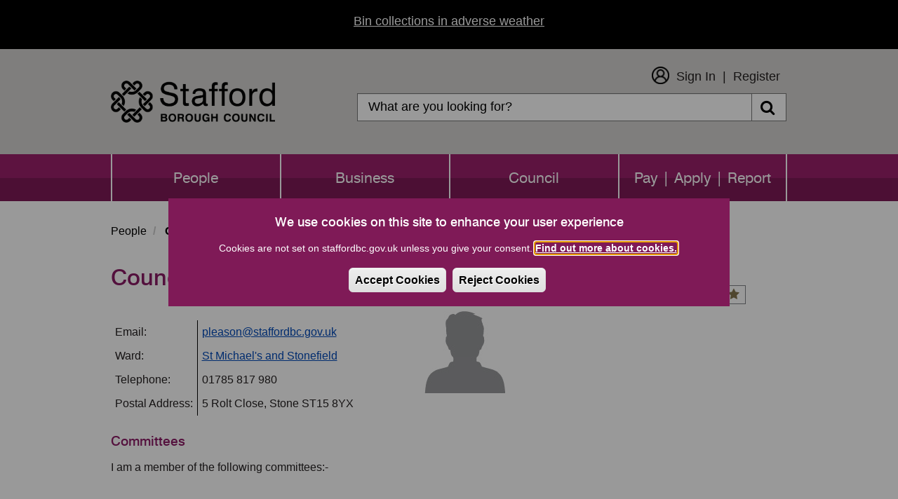

--- FILE ---
content_type: text/html; charset=UTF-8
request_url: https://staffordbc.gov.uk/councillor/councillor-philip-leason-mbe-jp
body_size: 6457
content:
<!DOCTYPE html>
<html lang="en" dir="ltr">
<head>
    <meta charset="utf-8" />
<script async src="https://www.googletagmanager.com/gtag/js?id=UA-18990069-1"></script>
<script>window.dataLayer = window.dataLayer || [];function gtag(){dataLayer.push(arguments)};gtag("js", new Date());gtag("set", "developer_id.dMDhkMT", true);function deleteGCookie(name) {
  document.cookie = name+'=; Max-Age=-99999999; path=/; domain=.staffordbc.gov.uk';  
}

function getCookieValue(name) 
    {
      const regex = new RegExp(`(^| )${name}=([^;]+)`)
      const match = document.cookie.match(regex)
      if (match) {
        return match[2]
      }
   }
var c= getCookieValue('cookie-agreed');
if(c==2){gtag("config", "UA-18990069-1", {"groups":"default","anonymize_ip":true,"page_placeholder":"PLACEHOLDER_page_path","allow_ad_personalization_signals":false});gtag("config", "G-3XDVFG1Q1V", {"groups":"default","page_placeholder":"PLACEHOLDER_page_location","allow_ad_personalization_signals":false});}
else{
window['ga-disable-UA-18990069-1'] = true;
deleteGCookie("_ga_3XDVFG1Q1V");
deleteGCookie("_ga");
deleteGCookie("_gid");
deleteGCookie("_gat_gtag_UA_18990069_1");
}</script>
<meta name="Generator" content="Drupal 10 (https://www.drupal.org)" />
<meta name="MobileOptimized" content="width" />
<meta name="HandheldFriendly" content="true" />
<meta name="viewport" content="width=device-width, initial-scale=1.0" />
<link rel="icon" href="/themes/stafford_borough_council/favicon.ico" type="image/vnd.microsoft.icon" />
<link rel="canonical" href="https://staffordbc.gov.uk/councillor/councillor-philip-leason-mbe-jp" />
<link rel="shortlink" href="https://staffordbc.gov.uk/node/314097" />
<script src="/sites/default/files/eu_cookie_compliance/eu_cookie_compliance.script.js?t93zjr" defer></script>

        <title>Councillor Philip Leason MBE, JP | Stafford Borough Council</title>
        <link rel="stylesheet" media="all" href="/core/modules/system/css/components/align.module.css?t93zjr" />
<link rel="stylesheet" media="all" href="/core/modules/system/css/components/fieldgroup.module.css?t93zjr" />
<link rel="stylesheet" media="all" href="/core/modules/system/css/components/container-inline.module.css?t93zjr" />
<link rel="stylesheet" media="all" href="/core/modules/system/css/components/clearfix.module.css?t93zjr" />
<link rel="stylesheet" media="all" href="/core/modules/system/css/components/details.module.css?t93zjr" />
<link rel="stylesheet" media="all" href="/core/modules/system/css/components/hidden.module.css?t93zjr" />
<link rel="stylesheet" media="all" href="/core/modules/system/css/components/item-list.module.css?t93zjr" />
<link rel="stylesheet" media="all" href="/core/modules/system/css/components/js.module.css?t93zjr" />
<link rel="stylesheet" media="all" href="/core/modules/system/css/components/nowrap.module.css?t93zjr" />
<link rel="stylesheet" media="all" href="/core/modules/system/css/components/position-container.module.css?t93zjr" />
<link rel="stylesheet" media="all" href="/core/modules/system/css/components/reset-appearance.module.css?t93zjr" />
<link rel="stylesheet" media="all" href="/core/modules/system/css/components/resize.module.css?t93zjr" />
<link rel="stylesheet" media="all" href="/core/modules/system/css/components/system-status-counter.css?t93zjr" />
<link rel="stylesheet" media="all" href="/core/modules/system/css/components/system-status-report-counters.css?t93zjr" />
<link rel="stylesheet" media="all" href="/core/modules/system/css/components/system-status-report-general-info.css?t93zjr" />
<link rel="stylesheet" media="all" href="/core/modules/system/css/components/tablesort.module.css?t93zjr" />
<link rel="stylesheet" media="all" href="/modules/contrib/responsive_table_filter/css/responsive-table-filter.css?t93zjr" />
<link rel="stylesheet" media="all" href="/core/modules/views/css/views.module.css?t93zjr" />
<link rel="stylesheet" media="all" href="/modules/contrib/eu_cookie_compliance/css/eu_cookie_compliance.bare.css?t93zjr" />
<link rel="stylesheet" media="all" href="/modules/contrib/sitewide_alert/css/sitewide_alert.css?t93zjr" />
<link rel="stylesheet" media="all" href="/themes/stafford_borough_council/css/bootstrap.css?t93zjr" />
<link rel="stylesheet" media="all" href="/themes/stafford_borough_council/css/owl.carousel.css?t93zjr" />
<link rel="stylesheet" media="all" href="/themes/stafford_borough_council/css/bootstrap-datetimepicker.min.css?t93zjr" />
<link rel="stylesheet" media="all" href="/themes/stafford_borough_council/css/font-awesome.css?t93zjr" />
<link rel="stylesheet" media="all" href="https://maxcdn.bootstrapcdn.com/font-awesome/4.5.0/css/font-awesome.min.css" />
<link rel="stylesheet" media="all" href="/themes/stafford_borough_council/css/fonts.css?t93zjr" />
<link rel="stylesheet" media="all" href="/themes/stafford_borough_council/css/responsive.css?t93zjr" />
<link rel="stylesheet" media="all" href="/themes/stafford_borough_council/css/custom-twitter-block-styles.css?t93zjr" />
<link rel="stylesheet" media="all" href="/themes/stafford_borough_council/css/style.css?t93zjr" />

            
                </head>
<body class="sidebar-style-class menu-people">
<section id="skip-content" aria-label="skip content" class="visually-hidden focusable" role="navigation">
    <a href="#main-content" aria-label="skip" class="visually-hidden focusable"> Skip to main content </a>
</section>
<div data-sitewide-alert role="banner"></div>
  <div class="dialog-off-canvas-main-canvas" data-off-canvas-main-canvas>
    <header>
    <div class="container sbc-container">
        <div class="row">
            <div class="col-sm-4">
                <div class="logo"><h1><a href="/"><img src="/themes/stafford_borough_council/logo.png"
                                                                     alt="Stafford Borough Council Logo"/></a></h1>
                </div>
            </div>
            <div class="col-sm-8 pull-right">
                <div class="customer_login">
                                            <nav role="navigation" aria-labelledby="block-stafford-borough-council-customerlogin-menu" id="block-stafford-borough-council-customerlogin">
            
  <h2 class="visually-hidden" id="block-stafford-borough-council-customerlogin-menu">Customer Login</h2>
  

        

  <ul data-region="navigation" class="menu menu-level-0">
                  
        <li class="menu-item">
          <a href="https://customers.staffordbc.gov.uk/login" target="_self">Sign In</a>
                                
  
  <div class="menu_link_content menu-link-contentcustomer-login view-mode-default menu-dropdown menu-dropdown-0 menu-type-default">
              
  <div class="field field--name-field-menu-image field--type-image field--label-above">
    <div class="field--label">Menu Image</div>
              <div class="field--item">  <img loading="lazy" src="/sites/default/files/2024-01/thumbnail_Icon_AW.png" width="206" height="206" alt="Sign In Icon" class="img-responsive" />

</div>
          </div>

      </div>



                  </li>
                      
        <li class="menu-item">
          <a href="https://customers.staffordbc.gov.uk/register" target="_self">Register</a>
                                
  
  <div class="menu_link_content menu-link-contentcustomer-login view-mode-default menu-dropdown menu-dropdown-0 menu-type-default">
              
      </div>



                  </li>
          </ul>


  </nav>

                                    </div>
                <div class="top_search">
                                            <div class="search-block-form block block-search block-search-form-block" data-drupal-selector="search-block-form" id="block-stafford-borough-council-search" role="search">
  
      <h2 class="visually-hidden">Search</h2>
    
      <form action="/search/node" method="get" id="search-block-form" accept-charset="UTF-8">
  <div class="form-item js-form-item form-type-search js-form-type-search form-item-keys js-form-item-keys form-no-label form-group">
      <label for="edit-keys" class="control-label sr-only">Search</label>
  
  
  <div class="input-group"><input title="Enter the terms you wish to search for." data-drupal-selector="edit-keys" class="form-search form-control" placeholder="Search" type="search" id="edit-keys" name="keys" value="" size="15" maxlength="128" /><span class="input-group-btn"><button type="submit" value="Search" class="button js-form-submit form-submit btn-primary btn icon-only"><span class="sr-only">Search</span><span class="icon fa fa-search" aria-hidden="true"></span></button></span></div>

  
  
      <div id="edit-keys--description" class="description help-block">
      Enter the terms you wish to search for.
    </div>
  </div>
<div class="form-actions form-group js-form-wrapper form-wrapper" data-drupal-selector="edit-actions" id="edit-actions"></div>

</form>

  </div>

                                    </div>
            </div>

            <div class="clear"></div>
        </div>

    </div>
    <div class="menu">
        <div class="container sbc-container">
                              <div class="region region-navigation">
    <nav  id="block-stafford-borough-council-main-menu"   id="block-stafford-borough-council-main-menu" aria-labelledby="block-stafford-borough-council-main-menu">
                        <h2 class="sr-only" id="block-stafford-borough-council-main-menu-menu">Main navigation</h2>

            

              <ul class="slimmenu">
                            <li>
        <a href="/" data-drupal-link-system-path="&lt;front&gt;">People</a>
                  </li>
                        <li>
        <a href="/business" data-drupal-link-system-path="node/1">Business</a>
                  </li>
                        <li>
        <a href="/council" data-drupal-link-system-path="node/2">Council</a>
                  </li>
                        <li>
        <a href="/pay-apply-report" data-drupal-link-system-path="node/3">Pay | Apply | Report</a>
                  </li>
        </ul>
  


    </nav>

  </div>

                    </div>
    </div>
</header>

<main id="main-content">
  <div class="container sbc-container">
      <div class="inner">
            <div class="region region-top-page">
        <ol class="breadcrumb">
          <li >
                  <a href="/">People</a>
              </li>
          <li  class="active">
                  Councillor Philip Leason MBE, JP
              </li>
      </ol>


  </div>

      </div>
  </div>
  <div class="container sbc-container">
      <div class="row">
          <div class="col-lg-8 col-md-8 col-sm-12">
                                              <div>
                                                <div class="highlighted">    <div data-drupal-messages-fallback class="hidden"></div>

</div>
                                        </div>
                                                <div class="region region-content">
      

  <h1 class="page-header">Councillor Philip Leason MBE, JP</h1>


  <article data-history-node-id="314097" class="node node--type-councillor node--promoted node--view-mode-full clearfix">
    <header>
        
                
    </header>
    <div class="com">
        <div class="row">
            <div class="col-md-8 table-councillor">
                  <div class="table-responsive">
<table id="single-councillor-information" class="table table-condensed no-border table table-hover" data-striping="1">
  
  
  
      <tbody>
                      <tr class="odd">
                      <td>Email: </td>
                      <td><a href="mailto:pleason@staffordbc.gov.uk">pleason@staffordbc.gov.uk</a></td>
                  </tr>
                      <tr class="even">
                      <td>Ward: </td>
                      <td><a href="/ward/st-michael-s-and-stonefield">St Michael&#039;s and Stonefield</a></td>
                  </tr>
                      <tr class="odd">
                      <td>Telephone: </td>
                      <td>01785 817 980</td>
                  </tr>
                      <tr class="even">
                      <td>Postal Address: </td>
                      <td>5 Rolt Close, Stone ST15 8YX</td>
                  </tr>
          </tbody>
    </table>
  </div>

            </div>
            <div class="col-lg-4 col-md-4 col-sm-12">
                                    <img alt="Blank" title="" src="/sites/default/files/cme/Gallery/Councillor-Photos/Councillor_Male.jpg">
                            </div>
        </div>

        <div class="row">
            <div class="col-lg-12 col-md-12 col-sm-12">
                            </div>
        </div>

        <div class="row">
            <div id="profile" class="col-md-12 profile">
                            </div>
        </div>

    </div>

</article>


<div class="block block-views views-element-container" class="views-element-container" id="block-views-block-councillor-block-1">
  
      <h3>Committees</h3>
    
      <div class="form-group"><div class="table-2column view view-councillor view-id-councillor view-display-id-block_1 js-view-dom-id-c9ae41b981a08c9d6e0525acf52b5364f2849c819da4735ddf87475a23e2eb36">
  
    
      <div class="view-header">
      <p>I am a member of the following committees:-</p>
    </div>
      
      <div class="view-content">
        <div class="table-responsive">
<table class="table table-hover">
        <thead>
    <tr>
                                      <th id="view-field-committee-table-column" class="views-field views-field-field-committee" scope="col">Committee</th>
                                      <th id="view-field-position-table-column" class="views-field views-field-field-position" scope="col">Position</th>
          </tr>
    </thead>
    <tbody>
      <tr>
                                                                      <td headers="view-field-committee-table-column" class="views-field views-field-field-committee"><a href="/audit-and-accounts" hreflang="en">Audit and Accounts Committee</a>        </td>
                                                                      <td headers="view-field-position-table-column" class="views-field views-field-field-position">        </td>
          </tr>
      <tr>
                                                                      <td headers="view-field-committee-table-column" class="views-field views-field-field-committee"><a href="/community-wellbeing" hreflang="en">Community Wellbeing Scrutiny Committee</a>        </td>
                                                                      <td headers="view-field-position-table-column" class="views-field views-field-field-position">        </td>
          </tr>
      <tr>
                                                                      <td headers="view-field-committee-table-column" class="views-field views-field-field-committee"><a href="/committee/council" hreflang="en">Council </a>        </td>
                                                                      <td headers="view-field-position-table-column" class="views-field views-field-field-position">        </td>
          </tr>
      <tr>
                                                                      <td headers="view-field-committee-table-column" class="views-field views-field-field-committee"><a href="/committee/licensing-committee" hreflang="en">Licensing Committee</a>        </td>
                                                                      <td headers="view-field-position-table-column" class="views-field views-field-field-position">        </td>
          </tr>
      <tr>
                                                                      <td headers="view-field-committee-table-column" class="views-field views-field-field-committee"><a href="/committee/licensing-committee" hreflang="en">Licensing Committee</a>        </td>
                                                                      <td headers="view-field-position-table-column" class="views-field views-field-field-position">        </td>
          </tr>
      <tr>
                                                                      <td headers="view-field-committee-table-column" class="views-field views-field-field-committee"><a href="/licensing-sub" hreflang="en">Licensing Sub Committee</a>        </td>
                                                                      <td headers="view-field-position-table-column" class="views-field views-field-field-position">        </td>
          </tr>
      <tr>
                                                                      <td headers="view-field-committee-table-column" class="views-field views-field-field-committee"><a href="/resources" hreflang="en">Resources Scrutiny Committee</a>        </td>
                                                                      <td headers="view-field-position-table-column" class="views-field views-field-field-position">        </td>
          </tr>
      <tr>
                                                                      <td headers="view-field-committee-table-column" class="views-field views-field-field-committee"><a href="/committee/joint-resources-scrutiny-and-economic-development-and-planning-scrutiny-committee" hreflang="en">Joint Resources Scrutiny and Economic Development and Planning Scrutiny Committee</a>        </td>
                                                                      <td headers="view-field-position-table-column" class="views-field views-field-field-position">        </td>
          </tr>
    </tbody>
</table>
  </div>

    </div>
  
          </div>
</div>

  </div>

  </div>

                        </div>
          <div class="col-lg-4 col-md-4 col-sm-12">
              
                                <div class="rate-this-page-wrapper form-group"><h2 class="rate-page-title">How Do You Rate This Page?</h2>
<div class="star-box-wrapper form-group"><div class="star-box"><a class="rate-this-page-link" href="/rate-this-page?nid=314097&amp;rating=one" aria-label="One Star Rating"><em class="fa fa-star" aria-hidden="true"></em><em class="fa fa-star-o" aria-hidden="true"></em><em class="fa fa-star-o" aria-hidden="true"></em></a>
</div>
<div class="star-box"><a class="rate-this-page-link" href="/rate-this-page?nid=314097&amp;rating=two" aria-label="Two Star Rating"><em class="fa fa-star" aria-hidden="true"></em><em class="fa fa-star" aria-hidden="true"></em><em class="fa fa-star-o" aria-hidden="true"></em></a>
</div>
<div class="star-box"><a class="rate-this-page-link" href="/rate-this-page?nid=314097&amp;rating=three" aria-label="Three Star Rating"><em class="fa fa-star" aria-hidden="true"></em><em class="fa fa-star" aria-hidden="true"></em><em class="fa fa-star" aria-hidden="true"></em></a>
</div>
</div>
</div>

                        </div>
      </div>


      <div class="row">
          <div class="rating col-md-12">
              <div class="row">
                  <div class="col-sm-6">

                  </div>
                                    <div class="clearfix"></div>
              </div>
          </div>
      </div>

            <div class="row">
          <div class="rating col-md-12">
                                          <div class="region region-bottom-page">
    <div class="">
    <div class="block block-views " id="block-aztoolblock" >
                    <h3>A to Z of Services</h3>
                            <div class="rating"><ul class="a_z"><li><a href="https://staffordbc.gov.uk/a-z-of-services">A</a></li><li><a href="https://staffordbc.gov.uk/a-z-of-services/b">B</a></li><li><a href="https://staffordbc.gov.uk/a-z-of-services/c">C</a></li><li><a href="https://staffordbc.gov.uk/a-z-of-services/d">D</a></li><li><a href="https://staffordbc.gov.uk/a-z-of-services/e">E</a></li><li><a href="https://staffordbc.gov.uk/a-z-of-services/f">F</a></li><li><a href="https://staffordbc.gov.uk/a-z-of-services/g">G</a></li><li><a href="https://staffordbc.gov.uk/a-z-of-services/h">H</a></li><li><a href="https://staffordbc.gov.uk/a-z-of-services/i">I</a></li><li><a href="https://staffordbc.gov.uk/a-z-of-services/j">J</a></li><li><a href="https://staffordbc.gov.uk/a-z-of-services/k">K</a></li><li><a href="https://staffordbc.gov.uk/a-z-of-services/l">L</a></li><li><a href="https://staffordbc.gov.uk/a-z-of-services/m">M</a></li><li><a href="https://staffordbc.gov.uk/a-z-of-services/n">N</a></li><li><a href="https://staffordbc.gov.uk/a-z-of-services/o">O</a></li><li><a href="https://staffordbc.gov.uk/a-z-of-services/p">P</a></li><li class="a_z_empty"><span class="disabled">Q</span></li><li><a href="https://staffordbc.gov.uk/a-z-of-services/r">R</a></li><li><a href="https://staffordbc.gov.uk/a-z-of-services/s">S</a></li><li><a href="https://staffordbc.gov.uk/a-z-of-services/t">T</a></li><li><a href="https://staffordbc.gov.uk/a-z-of-services/u">U</a></li><li><a href="https://staffordbc.gov.uk/a-z-of-services/v">V</a></li><li><a href="https://staffordbc.gov.uk/a-z-of-services/w">W</a></li><li class="a_z_empty"><span class="disabled">X</span></li><li><a href="https://staffordbc.gov.uk/a-z-of-services/y">Y</a></li><li class="a_z_empty"><span class="disabled">Z</span></li></ul></div>
            </div>
</div>

  </div>

                            </div>
      </div>
      
  </div>
  </div>
</main>

<footer>
    <div class="container">
                                      <div class="region region-footer">
                         <h2 class="sr-only" id="block-stafford-borough-council-footer-menu">Footer menu</h2>
<nav  id="block-stafford-borough-council-footer"  id="block-stafford-borough-council-footer" aria-labelledby="block-stafford-borough-council-footer-menu"  id="block-stafford-borough-council-footer" aria-labelledby="block-stafford-borough-council-footer-menu" role="navigation">
   

            
        <ul>
                                                    <li class="expanded dropdown">
                <a href="/contact-us" data-drupal-link-system-path="node/161837">Contact</a>
                                    </li>
                                                <li class="expanded dropdown">
                <a href="/web-site-help" data-drupal-link-system-path="node/162139">Help</a>
                                    </li>
                                                <li class="expanded dropdown">
                <a href="/sitemap">Sitemap</a>
                                    </li>
                                                <li class="expanded dropdown">
                <a href="/copyright" data-drupal-link-system-path="node/162183">Copyright</a>
                                    </li>
                                                <li class="expanded dropdown">
                <a href="/information-about-cookies" data-drupal-link-system-path="node/162530">Privacy and Cookies</a>
                                    </li>
                                                <li class="expanded dropdown">
                <a href="https://www.staffordbc.gov.uk/website-accessibility-statement" title="Stafford Borough Council&#039;s Accessibility Statement">Accessibility</a>
                                    </li>
            </ul>
        


    <!-- Global site tag (gtag.js) - Google Analytics -->

    </nav>
<div class="block block-views " id="block-addresscontent">
  
    
      
            <div class="field field--name-body field--type-text-with-summary field--label-hidden field--item"><div>
<ul>
	<li><span>Civic Centre</span></li>
	<li><span>Riverside</span></li>
	<li><span>Stafford</span></li>
	<li><span>ST16 3AQ</span></li>
	<li class="footer-call"><span>01785 619 000</span></li>
	<li><a href="mailto:info@staffordbc.gov.uk">info@staffordbc.gov.uk</a></li>
	<li><a href="https://www.facebook.com/StaffordBCouncil/" aria-label="Facebook" span><em class="fa fa-facebook-f"></em></a></li>
	<li><a aria-label="X (Formerly known as Twitter" href="https://twitter.com/staffordbc"><img style="filter:invert(1)" alt data-entity-type="file" data-entity-uuid="b51106fb-3889-430f-bd6a-5b88feb55f37" src="/sites/default/files/pictures/x-twitter.svg"></a></li>
</ul>
</div>
</div>
      
  </div>

  </div>

                        </div>
</footer>

  </div>


<script type="application/json" data-drupal-selector="drupal-settings-json">{"path":{"baseUrl":"\/","pathPrefix":"","currentPath":"node\/314097","currentPathIsAdmin":false,"isFront":false,"currentLanguage":"en"},"pluralDelimiter":"\u0003","suppressDeprecationErrors":true,"data":{"staffordbc":{"excludeList":"","newWindowBool":0,"externalPopupBool":0,"externalPopupText":""}},"google_analytics":{"account":"UA-18990069-1","trackOutbound":true,"trackMailto":true,"trackTel":true,"trackDownload":true,"trackDownloadExtensions":"7z|aac|arc|arj|asf|asx|avi|bin|csv|doc(x|m)?|dot(x|m)?|exe|flv|gif|gz|gzip|hqx|jar|jpe?g|js|mp(2|3|4|e?g)|mov(ie)?|msi|msp|pdf|phps|png|ppt(x|m)?|pot(x|m)?|pps(x|m)?|ppam|sld(x|m)?|thmx|qtm?|ra(m|r)?|sea|sit|tar|tgz|torrent|txt|wav|wma|wmv|wpd|xls(x|m|b)?|xlt(x|m)|xlam|xml|z|zip"},"eu_cookie_compliance":{"cookie_policy_version":"1.0.0","popup_enabled":true,"popup_agreed_enabled":false,"popup_hide_agreed":false,"popup_clicking_confirmation":false,"popup_scrolling_confirmation":false,"popup_html_info":"\u003Cdiv  class=\u0022eu-cookie-compliance-banner eu-cookie-compliance-banner-info eu-cookie-compliance-banner--opt-in\u0022\u003E\n  \u003Cdiv class=\u0022popup-content info eu-cookie-compliance-content\u0022\u003E\n        \u003Cdiv id=\u0022popup-text\u0022 class=\u0022eu-cookie-compliance-message\u0022 role=\u0022document\u0022\u003E\n      \u003Ch1\u003EWe use cookies on this site to enhance your user experience\u003C\/h1\u003E\u003Cp\u003ECookies are not set on staffordbc.gov.uk unless you give your consent. \u003Ca href=\u0022https:\/\/www.staffordbc.gov.uk\/information-about-cookies\u0022\u003EFind out more about cookies.\u003C\/a\u003E\u003C\/p\u003E\u003Cp\u003E\u0026nbsp;\u003C\/p\u003E\n          \u003C\/div\u003E\n\n    \n    \u003Cdiv id=\u0022popup-buttons\u0022 class=\u0022eu-cookie-compliance-buttons\u0022\u003E\n            \u003Cbutton type=\u0022button\u0022 class=\u0022agree-button eu-cookie-compliance-secondary-button\u0022\u003EAccept Cookies\u003C\/button\u003E\n              \u003Cbutton type=\u0022button\u0022 class=\u0022decline-button eu-cookie-compliance-default-button\u0022\u003EReject Cookies\u003C\/button\u003E\n          \u003C\/div\u003E\n  \u003C\/div\u003E\n\u003C\/div\u003E","use_mobile_message":false,"mobile_popup_html_info":"\u003Cdiv  class=\u0022eu-cookie-compliance-banner eu-cookie-compliance-banner-info eu-cookie-compliance-banner--opt-in\u0022\u003E\n  \u003Cdiv class=\u0022popup-content info eu-cookie-compliance-content\u0022\u003E\n        \u003Cdiv id=\u0022popup-text\u0022 class=\u0022eu-cookie-compliance-message\u0022 role=\u0022document\u0022\u003E\n      \n          \u003C\/div\u003E\n\n    \n    \u003Cdiv id=\u0022popup-buttons\u0022 class=\u0022eu-cookie-compliance-buttons\u0022\u003E\n            \u003Cbutton type=\u0022button\u0022 class=\u0022agree-button eu-cookie-compliance-secondary-button\u0022\u003EAccept Cookies\u003C\/button\u003E\n              \u003Cbutton type=\u0022button\u0022 class=\u0022decline-button eu-cookie-compliance-default-button\u0022\u003EReject Cookies\u003C\/button\u003E\n          \u003C\/div\u003E\n  \u003C\/div\u003E\n\u003C\/div\u003E","mobile_breakpoint":768,"popup_html_agreed":false,"popup_use_bare_css":true,"popup_height":"auto","popup_width":"100%","popup_delay":0,"popup_link":"https:\/\/www.staffordbc.gov.uk\/information-about-cookies","popup_link_new_window":true,"popup_position":false,"fixed_top_position":false,"popup_language":"en","store_consent":false,"better_support_for_screen_readers":true,"cookie_name":"","reload_page":false,"domain":"","domain_all_sites":false,"popup_eu_only":false,"popup_eu_only_js":false,"cookie_lifetime":100,"cookie_session":1,"set_cookie_session_zero_on_disagree":0,"disagree_do_not_show_popup":false,"method":"opt_in","automatic_cookies_removal":true,"allowed_cookies":"","withdraw_markup":"\u003Cbutton type=\u0022button\u0022 class=\u0022eu-cookie-withdraw-tab\u0022\u003EPrivacy Settings\u003C\/button\u003E\n\u003Cdiv class=\u0022eu-cookie-withdraw-banner\u0022\u003E\n  \u003Cdiv class=\u0022popup-content info eu-cookie-compliance-content\u0022\u003E\n    \u003Cdiv id=\u0022popup-text\u0022 class=\u0022eu-cookie-compliance-message\u0022 role=\u0022document\u0022\u003E\n      \u003Ch1\u003EWe use cookies on this site to enhance your user experience\u003C\/h1\u003E\u003Cp\u003EYou have given your consent for us to set cookies. \u003Ca href=\u0022https:\/\/www.staffordbc.gov.uk\/information-about-cookies\u0022\u003EInformation About Cookies\u003C\/a\u003E\u003C\/p\u003E\n    \u003C\/div\u003E\n    \u003Cdiv id=\u0022popup-buttons\u0022 class=\u0022eu-cookie-compliance-buttons\u0022\u003E\n      \u003Cbutton type=\u0022button\u0022 class=\u0022eu-cookie-withdraw-button \u0022\u003EWithdraw consent\u003C\/button\u003E\n    \u003C\/div\u003E\n  \u003C\/div\u003E\n\u003C\/div\u003E","withdraw_enabled":true,"reload_options":0,"reload_routes_list":"","withdraw_button_on_info_popup":false,"cookie_categories":[],"cookie_categories_details":[],"enable_save_preferences_button":true,"cookie_value_disagreed":"0","cookie_value_agreed_show_thank_you":"1","cookie_value_agreed":"2","containing_element":"body","settings_tab_enabled":false,"olivero_primary_button_classes":"","olivero_secondary_button_classes":"","close_button_action":"close_banner","open_by_default":true,"modules_allow_popup":true,"hide_the_banner":false,"geoip_match":true,"unverified_scripts":["\/themes\/stafford_borough_council\/js\/cookies.js"]},"bootstrap":{"forms_has_error_value_toggle":1,"popover_enabled":1,"popover_animation":1,"popover_auto_close":1,"popover_container":"body","popover_content":"","popover_delay":"0","popover_html":0,"popover_placement":"right","popover_selector":"","popover_title":"","popover_trigger":"click","tooltip_enabled":1,"tooltip_animation":1,"tooltip_container":"body","tooltip_delay":"0","tooltip_html":0,"tooltip_placement":"auto left","tooltip_selector":"","tooltip_trigger":"hover"},"ajaxTrustedUrl":{"\/search\/node":true},"sitewideAlert":{"refreshInterval":15000,"automaticRefresh":true},"user":{"uid":0,"permissionsHash":"eff7c2900a46dc7afb5d2414d8ee1ed2016d23d8e2546d1058e705a4d8f4ba5c"}}</script>
<script src="/core/assets/vendor/jquery/jquery.min.js?v=3.7.1"></script>
<script src="/core/assets/vendor/underscore/underscore-min.js?v=1.13.7"></script>
<script src="/core/assets/vendor/once/once.min.js?v=1.0.1"></script>
<script src="/core/misc/drupalSettingsLoader.js?v=10.5.6"></script>
<script src="/core/misc/drupal.js?v=10.5.6"></script>
<script src="/core/misc/drupal.init.js?v=10.5.6"></script>
<script src="/themes/contrib/bootstrap/js/bootstrap-pre-init.js?t93zjr"></script>
<script src="/themes/contrib/bootstrap/js/drupal.bootstrap.js?t93zjr"></script>
<script src="/themes/contrib/bootstrap/js/attributes.js?t93zjr"></script>
<script src="/themes/contrib/bootstrap/js/theme.js?t93zjr"></script>
<script src="/themes/contrib/bootstrap/js/popover.js?t93zjr"></script>
<script src="/themes/contrib/bootstrap/js/tooltip.js?t93zjr"></script>
<script src="/modules/contrib/eu_cookie_compliance/js/eu_cookie_compliance.min.js?t93zjr"></script>
<script src="/modules/contrib/google_analytics/js/google_analytics.js?v=10.5.6"></script>
<script src="/modules/contrib/sitewide_alert/js/init.js?v=10.5.6"></script>
<script src="/themes/stafford_borough_council/bootstrap/js/affix.js?t93zjr"></script>
<script src="/themes/stafford_borough_council/bootstrap/js/alert.js?t93zjr"></script>
<script src="/themes/stafford_borough_council/bootstrap/js/button.js?t93zjr"></script>
<script src="/themes/stafford_borough_council/bootstrap/js/carousel.js?t93zjr"></script>
<script src="/themes/stafford_borough_council/bootstrap/js/collapse.js?t93zjr"></script>
<script src="/themes/stafford_borough_council/bootstrap/js/dropdown.js?t93zjr"></script>
<script src="/themes/stafford_borough_council/bootstrap/js/modal.js?t93zjr"></script>
<script src="/themes/stafford_borough_council/bootstrap/js/tooltip.js?t93zjr"></script>
<script src="/themes/stafford_borough_council/bootstrap/js/popover.js?t93zjr"></script>
<script src="/themes/stafford_borough_council/bootstrap/js/scrollspy.js?t93zjr"></script>
<script src="/themes/stafford_borough_council/bootstrap/js/tab.js?t93zjr"></script>
<script src="/themes/stafford_borough_council/bootstrap/js/transition.js?t93zjr"></script>
<script src="/themes/stafford_borough_council/js/moment.min.js?t93zjr"></script>
<script src="/themes/stafford_borough_council/js/bootstrap.js?t93zjr"></script>
<script src="/themes/stafford_borough_council/js/jquery.matchHeight.js?t93zjr"></script>
<script src="/themes/stafford_borough_council/js/jquery.slimmenu.js?t93zjr"></script>
<script src="/themes/stafford_borough_council/js/owl.carousel.js?t93zjr"></script>
<script src="/themes/stafford_borough_council/js/bootstrap-datetimepicker.min.js?t93zjr"></script>
<script src="/themes/stafford_borough_council/js/preventDoubleSubmission.js?t93zjr"></script>
<script src="/themes/stafford_borough_council/js/customize-twitter-1.1.js?t93zjr"></script>
<script src="/themes/stafford_borough_council/js/customize-twitter-1.1.min.js?t93zjr"></script>
<script src="/themes/stafford_borough_council/js/custom-twitter.js?t93zjr"></script>
<script src="/themes/stafford_borough_council/js/event_date_filter.js?t93zjr"></script>
<script src="/themes/stafford_borough_council/js/theme.js?t93zjr"></script>
<script src="/themes/stafford_borough_council/js/custom.js?t93zjr"></script>
<script src="/themes/stafford_borough_council/js/eu_cookie_focus_trap.js?t93zjr"></script>

</body>
</html>
